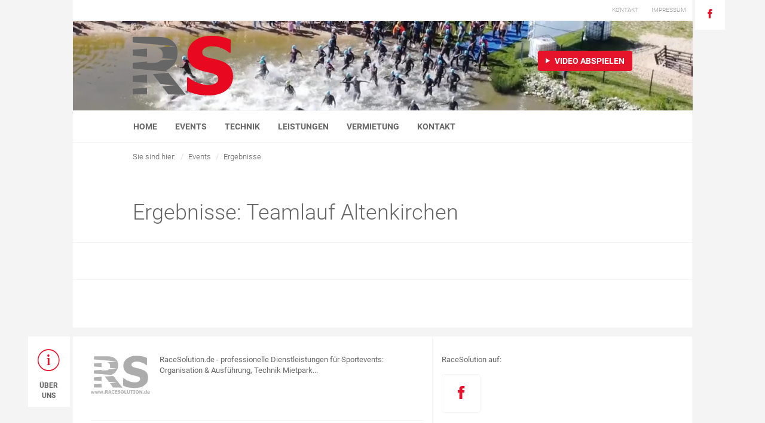

--- FILE ---
content_type: text/html; charset=utf-8
request_url: https://www.racesolution.de/ergebnisse.html?event=teamlauf-altenkirchen
body_size: 3662
content:
<!DOCTYPE html>
<html lang="de">
	<head>
		<meta charset="utf-8">
		<title>Ergebnisse - racesolution</title>
		<meta name="robots" content="index,follow">
		<meta name="description" content="">
		<meta name="keywords" content="">
		<meta name="generator" content="Contao Open Source CMS">
		<meta http-equiv="X-UA-Compatible" content="IE=edge">
		<meta name="viewport" content="width=device-width, initial-scale=1">
		<link rel="icon" href="/files/rs/img/rs/racesolution-logo-fav.svg" sizes="any" type="image/svg+xml">

				<link rel="stylesheet" href="assets/css/0528ed96-collection.css">
				<script src="assets/js/638a1b00-collection.js"></script>
		<!--[if lt IE 9]><script src="assets/html5shiv/3.7.0/html5shiv.js"></script><![endif]-->
		
	
			<style>
			body {
				background-color: #;
				color: #666666;
			}	
			.content-content label,
			.content-content .captcha_text {
				color: #666666;
			}
			.head-logo-wrap	{
				background-image: url(files/rs/media/racesolution.jpg);
				background-size: contain;
				background-repeat: no-repeat;
			}
			.navbar-nav .nav > li > a:hover,
			.navbar-nav .dropdown-menu,
			.navbar-nav .dropdown-menu>li>a:hover,
			.nav .open>a, .nav .open>a:focus,
			.nav .open>a:hover,
			.RRPublish tr.Hover:hover,
			#more-events .wrap {
				background-color: #e5142a !important;
			}
			.navbar-nav .nav > li > a,
			.nav .open>a, .nav .open>a:focus,
			.nav .open>a:hover,
			.sec_breadcrumb .breadcrumb li,
			.sec_breadcrumb .breadcrumb a,
			.slider .carousel-control.left,
			.support-top a span,
			.footer-content .footer-links a:hover,
			.footer-content .header,
			#divRRPublish .TileHead,
			.RRPublish input[type='text'],
			.RRPublish select,
			.RRPublish button {
				color: #666666 !important;			
			}

			.footer .links-social a {
				color: #666666 !important;			
			}				
			.support-partner-btn a,
			.footer-about a,
			.footer-content p {
				color: #666666 !important;			
			}				
			.footer-content .footer-links span {
				color: #666666 !important;			
			}
			.content-content .nav-pills a,
			.head .links-social a span,
			.head-more a span,
			.support-partner-btn a span,
			.footer-about a span,
			.footer .links-social a,
			.content-content p a,
			.RRPublish table.TilesList tr:hover,
			.content-content .submit {
				color: #e5142a !important;	
			}
			.navbar-nav .nav > li > a:hover,
			.nav .open>a, .nav .open>a:focus,
			.nav .open>a:hover,			
			.content-content .btn,
			.slider .btn,
			.RRPublish tr.Hover:hover {
				color: #ffffff !important;	
			}
			.slider .btn,
			.content-content .btn {
				background-color: #e5142a;
			}	
			.content-content .ce_hyperlink a {
				color: #e5142a !important;	
			}
			.content-content .ce_hyperlink a:hover,
			.content-content .submit:hover {
				color: #ffffff !important;	
				border: 1px solid #e5142a !important;	
				background-color: #e5142a !important;	
			}
		</style>
		
	
		
	
		
	
		
	
		
	
		
	
		
	
		


	</head>
	<body id="top" class="mac chrome webkit ch131">
		<div class="modal fade" id="video" tabindex="-1" role="dialog" aria-labelledby="video">
		  <div class="modal-dialog modal-lg" role="document">
		    <div class="modal-content">
		      <div class="modal-body">
						<div class="modal-video-container">
							<video controls id="video-full"></video>
						</div>
		      </div>
		    </div>
		  </div>
		</div>
		<div class="head">
			<div class="container-fluid">
				<div class="row">
					<div class="col-xs-12 col-sm-12 col-md-1"></div>
					<div class="col-xs-12 col-sm-12 col-md-10 head-head">
						<div class="wrap">
							<div class="row">
								<div class="col-md-12">
									<div class="head-imprint-wrap">
										<div id="rs-headermenu"><div class="mod_metamodel_list block">


																																																																																																																																																																																																																																																																																																																																																																																																																																																																																																																														<ul class="head-imprint nav nav-pills pull-right">
				<li><a href="https://www.racesolution.de/kontakt.html" role="button">Kontakt</a></li>
		<li><a href="https://www.racesolution.de/impressum.html" role="button">Impressum</a></li>
	</ul>
		
</div>
</div>
									</div>
									<hr>
								</div>
							</div>
							<div class="head-img-deactivated">
								<div class="row">
									<div class="col-xs-12 col-sm-12 col-md-12">
										<div class="head-logo-wrap video-container">
											<video autoplay muted loop>
									        <source src="/files/rs/media/video/racesolution-header.mp4" type="video/mp4" />
									    </video>
											<div class="video-container-overlay">
												<div class="row">
													<div class="col-xs-6">
														<img src="/files/rs/img/rs/racesolution-logo-fav.svg" class="video-container-logo" />
													</div>
													<div class="col-xs-6 text-right">
														<a href="#" class="btn" id="videobtn">
															<span class="ion-ios ion-ios-play" aria-hidden="true" style="margin-right: 5px;"></span> Video abspielen
														</a>
													</div>
												</div>
											</div>
										</div>
									</div>
								</div>
							</div>
							<div class="row">
								<div class="col-xs-12 col-sm-12 col-md-12">
									<hr>
								</div>
								<div class="col-xs-12 col-sm-12 col-md-12">
									<nav class="navbar yamm navbar-nav">
										<div class="container-fluid">
											<div class="navbar-header">
												<button type="button" class="navbar-toggle collapsed" data-toggle="collapse" data-target="#ts-nav">
													<span class="sr-only">Toggle navigation</span>
													<span class="icon-bar"></span>
													<span class="icon-bar"></span>
													<span class="icon-bar"></span>
												</button>
											</div>
											<div class="collapse navbar-collapse" id="ts-nav">
												<div id="rs-nav">
<!-- indexer::stop -->
<nav class="mod_navigation block">

  
  <a href="ergebnisse.html?event=teamlauf-altenkirchen#skipNavigation1" class="invisible">Navigation überspringen</a>

  
	<ul class="nav navbar-nav">
	
		<li><a href="https://www.racesolution.de/home.html">Home</a></li>
				
		<li class="dropdown"><a href="https://www.racesolution.de/id-2025.html" data-toggle="dropdown" role="button" aria-expanded="false">Events</a>
			
	<ul class="dropdown-menu multi-level" role="menu">
	
		<li><a href="https://www.racesolution.de/id-2026.html">2026</a></li>
	
		<li><a href="https://www.racesolution.de/id-2025.html">2025</a></li>
	
		<li><a href="https://www.racesolution.de/id-2024.html">2024</a></li>
	
		<li><a href="https://www.racesolution.de/id-2023.html">2023</a></li>
	
		<li><a href="https://www.racesolution.de/id-2022.html">2022</a></li>
	
		<li><a href="https://www.racesolution.de/id-2021.html">2021</a></li>
	
		<li><a href="https://www.racesolution.de/id-2020.html">2020</a></li>
	
		<li><a href="https://www.racesolution.de/id-2019.html">2019</a></li>
	
		<li><a href="https://www.racesolution.de/id-2018.html">2018</a></li>
	
		<li><a href="https://www.racesolution.de/id-2017.html">2017</a></li>
	
		<li><a href="https://www.racesolution.de/id-2016.html">2016</a></li>
	
		<li><a href="https://www.racesolution.de/id-2015.html">2015</a></li>
	
		<li><a href="https://www.racesolution.de/id-2014.html">2014</a></li>
	
		<li><a href="https://www.racesolution.de/id-2013.html">2013</a></li>
	
		<li><a href="https://www.racesolution.de/id-2012.html">2012</a></li>
	
		<li><a href="https://www.racesolution.de/id-2011.html">2011</a></li>
	
	</ul>
	
		</li>
					
		<li class="dropdown"><a href="https://www.racesolution.de/mattensystem.html" data-toggle="dropdown" role="button" aria-expanded="false">Technik</a>
			
	<ul class="dropdown-menu multi-level" role="menu">
	
		<li><a href="https://www.racesolution.de/mattensystem.html">Mattensystem</a></li>
	
		<li><a href="https://www.racesolution.de/startnummer-mit-transponder.html">Transponder</a></li>
	
		<li><a href="https://www.racesolution.de/triathlon-transponder.html">Triathlon-Transponder</a></li>
	
		<li><a href="https://www.racesolution.de/zeitnahme.html">Zeitnahme</a></li>
	
		<li><a href="https://www.racesolution.de/Startnummern.html">Startnummern</a></li>
	
	</ul>
	
		</li>
					
		<li class="dropdown"><a href="https://www.racesolution.de/leistungen.html" data-toggle="dropdown" role="button" aria-expanded="false">Leistungen</a>
			
	<ul class="dropdown-menu multi-level" role="menu">
	
		<li><a href="https://www.racesolution.de/Anmelde.html">Anmelde-/Ergebnissportal</a></li>
	
		<li><a href="https://www.racesolution.de/live-ergebnisse.html">LIVE Ergebnisse</a></li>
	
		<li><a href="https://www.racesolution.de/PrintCenter.html">Startnummern</a></li>
	
	</ul>
	
		</li>
		
		<li><a href="https://www.racesolution.de/vermietung.html">Vermietung</a></li>
	
		<li><a href="https://www.racesolution.de/kontakt.html">Kontakt</a></li>
	
	</ul>
	
  <a id="skipNavigation1" class="invisible">&nbsp;</a>

</nav>
<!-- indexer::continue -->
</div>
											</div>
										</div>
									</nav>
								</div>
							</div>
						</div>
					</div>
					<div class="hidden-xs hidden-sm col-md-1">
						<div id="rs-social"><div class="mod_metamodel_list block">


		<ul class="links-social nav nav-pills">
					<li><a href="https://www.facebook.com/racesolution.de" target="_blank" title="Facebook"><span class="ion-social-facebook"></span></a></li>			</ul>

</div>
</div>
					</div>
				</div>
			</div>
		</div>
				<div class="sec_breadcrumb">
			<div class="container-fluid">
				<div class="row">
					<div class="col-xs-12 col-sm-12 col-md-10 col-md-offset-1">
						<div class="wrap">
							<div id="rs-breadcrumb">
<!-- indexer::stop -->
<div class="mod_breadcrumb block">

  
  <ol class="breadcrumb">
          	<li class="first">Sie sind hier:</li>
                        <li><a href="https://www.racesolution.de/id-2025.html" title="Events">Events</a></li>
                        <li class="active last">Ergebnisse</li>
            </ol>

</div>
<!-- indexer::continue -->
</div>
						</div>
					</div>
				</div>
			</div>
		</div>
				<div class="content">
			<div class="container-fluid">
				<div class="row">
					<div class="col-xs-12 col-sm-12 col-md-10 col-md-offset-1 content-content">
						<div class="wrap">
							<div class="row">
								
<div class="mod_article first last block" id="ergebnisse">

  
  <div class="ce_metamodel_list block">


		<div class="col-md-11">
			<h1 class="ce_headline first">
				Ergebnisse: Teamlauf Altenkirchen			</h1>
		</div>
		<div class="col-md-12">
			<hr>
		</div>
		<div class="clear-fix"></div>
		<div class="col-md-11 rs_veranstaltung">
			<div id="divRRPublish" class="RRPublish"></div>
		</div>
		<script type="text/javascript" src="https://my.raceresult.com/RRPublish/load.js.php?lang=de"></script>
		<script type="text/javascript">
		<!--
			var rrp=new RRPublish(document.getElementById("divRRPublish"), 38800, "results");
			$( document ).ready(function() {
			$("#divRRPublish").on("click", function () {
				event.preventDefault();
			});
			});
		-->
		</script>
		<div class="col-md-12">
			<hr>
		</div>

</div>

  
</div>
							</div>
						</div>
					</div>
				</div>
			</div>
		</div>
		<div class="footer">
			<div class="container-fluid">
				<div class="row">
					<div class="hidden-xs hidden-sm col-md-1">
						<ul class="footer-about nav nav-pills nav-stacked pull-right">
							<li><a href="#" title="Über uns"><span class="ion-ios-information-outline"></span> Über uns</a></li>
						</ul>
					</div>
					<div class="col-xs-12 col-sm-12 col-md-10">
						<div class="footer-content">
							<div class="wrap">
								<div class="row">
									<div class="col-md-7 borderright">
										<div class="padding">
											<div class="col-md-11">
	<div class="ce_text first last block">

	  
	  
	  	    <figure class="image_container float_left" style="float:left;">

	      
	      <img src="files/rs/img/rs/logo.jpg" width="100" height="70" alt="RaceSolution" title="RaceSolution">

	      
	      
	    </figure>
	  
	  	    <p>RaceSolution.de - professionelle Dienstleistungen für Sportevents: Organisation &amp; Ausführung, Technik Mietpark...</p>	  
	</div>
</div>

											<div class="clearfix"></div>
											<hr>
											<div id="rs-footermenu">
<ul class="nav nav-pills nav-stacked footer-links level_1">
	<li class="first"><a href="http://www.racesolution.de/impressum.html" title="Impressum" class="first">Impressum</a></li>
	<li><a href="http://www.racesolution.de/datenschutz.html" title="Datenschutz">Datenschutz</a></li>
	<li><a href="http://www.racesolution.de/haftungsausschluss.html" title="Haftungsausschluss">Haftungsausschluss</a></li>
	<li class="last"><a href="http://www.racesolution.de/agb-teilnahmebedingungen.html" title="AGB &amp; Teilnahmebedingungen" class="last">AGB & Teilnahmebedingungen</a></li>
</ul></div>
											<hr>
											<p>&copy; 2025 RaceSolution.de<br />Alle Rechte vorbehalten</p>
										</div>
									</div>
									<div class="col-md-5">
										<div class="padding">
											<p class="header">RaceSolution auf:</p>
											<div id="rs-social-rs"><div class="mod_metamodel_list block">


<ul class="links-social nav nav-pills">
	<li><a href="https://www.facebook.com/racesolution.de" target="_blank" title="Facebook"><span class="ion-social-facebook"></span></a></li></ul>


</div>
</div>
										</div>
									</div>
								</div>
							</div>
						</div>
					</div>
				</div>
			</div>
		</div>
		
				<script>
		    jQuery('#videobtn').click(function () {
		        var src = 'https://www.racesolution.de/files/rs/media/video/racesolution.mp4';
		        jQuery('#video').modal('show');
		        jQuery('#video video').attr('src', src);
		    });

		    jQuery('#video button').click(function () {
		        jQuery('#video video').removeAttr('src');
		    });
				jQuery('#video').on('hidden.bs.modal', function (e) {
 						jQuery('#video video').removeAttr('src');
				})
				var vid = document.getElementById("video-full");
				vid.volume = 0.25;
		</script>
		<script>
					setTimeout(function(){jQuery.ajax("system/cron/cron.txt",{complete:function(e){var t=e.responseText||0;parseInt(t)<Math.round(+(new Date)/1e3)-86400&&jQuery.ajax("system/cron/cron.php")}})},5e3)
				</script>
			</body>
</html>


--- FILE ---
content_type: image/svg+xml
request_url: https://www.racesolution.de/files/rs/img/rs/racesolution-logo-fav.svg
body_size: 2127
content:
<?xml version="1.0" encoding="UTF-8"?>
<svg xmlns="http://www.w3.org/2000/svg" version="1.1" viewBox="0 0 566.9 337.3">
  <defs>
    <style>
      .cls-1 {
        fill: #e8081f;
      }

      .cls-2 {
        fill: #666;
      }
    </style>
  </defs>
  <!-- Generator: Adobe Illustrator 28.6.0, SVG Export Plug-In . SVG Version: 1.2.0 Build 709)  -->
  <g>
    <g id="Ebene_1">
      <path class="cls-1" d="M425.7,337.3c-24.9,0-46.8-2.4-65.7-7.2-18.9-4.8-36.4-10.7-52.6-17.9v-77.4h7.5c16.3,13.8,34.3,24.5,54,31.9s38.8,11.1,57.3,11.1,10.8-.5,18.5-1.5c7.6-1,13.8-2.7,18.4-4.8,5.7-2.5,10.5-5.9,14.5-10.4s5.9-10.3,5.9-17.6-3.2-14.8-9.6-19.9c-6.4-5.1-14.1-8.8-23-11.2-11-2.9-22.9-5.7-35.5-8.3s-24.4-5.8-35.3-9.6c-25.2-8.9-43.4-20.8-54.3-35.8-11-15-16.4-33.8-16.4-56.4s12.9-55.1,38.7-74C373.8,9.4,406,0,444.7,0s38.7,1.9,57.8,5.9c19.2,4,36.3,9.3,51.5,16v74.3h-7.2c-12.1-10.4-26.9-19.1-44.3-26.2-17.5-7.2-35.4-10.7-53.7-10.7s-13.5.5-19.3,1.5c-5.7,1-11.6,3.1-17.9,6-5.1,2.3-9.5,5.7-13.2,10.4-3.7,4.6-5.6,9.7-5.6,15.4,0,8.3,3,14.9,8.9,19.8s17.3,9.3,34.2,13.2c11,2.5,21.5,4.9,31.6,7.2s21,5.5,32.5,9.6c22.6,8.1,39.4,19.1,50.4,32.9,11,13.7,16.5,31.9,16.5,54.6,0,32.3-12.7,58.4-38.1,78.1-25.4,19.6-59.8,29.5-103.1,29.5"/>
      <g>
        <polygon class="cls-2" points="0 79.1 0 111.7 81.3 118.7 81.3 72.2 0 79.1"/>
        <polygon class="cls-2" points="81.3 266 81.3 219.5 0 226.4 0 259 81.3 266"/>
        <path class="cls-2" d="M240,58.7l-102.7,8.7c4.2.7,8.2,1.9,11.9,3.4,7.2,3.2,12.5,7.8,15.6,13.7,3.1,5.9,4.7,13,4.7,21.1s-1,15-3.1,20.4l62.4,5.4,11.3,1-82.5,7c-1.1,1.1-2.4,2.2-3.6,3.2-5.5,4.5-12.2,7.5-20.2,8.8-7.9,1.4-17.5,2.1-29,2.1h-23.4v-7.6L0,152.7v32.6l196.1,16.9-5.9-7.5c18.8-9.2,35.2-23.2,46.4-38.8,11.2-15.5,16.8-35.7,16.8-60.7s-3.4-32.2-10.3-43.6c-6.8-11.5-16-20.9-27.8-28.4-11.3-7.1-23.7-11.8-37.2-14.1-13.4-2.2-29.1-3.4-47.2-3.4H0v32.1l240,20.6v.3Z"/>
        <polygon class="cls-2" points="0 300 0 331.4 81.3 331.4 81.3 293.1 0 300"/>
        <polygon class="cls-2" points="201.6 209.2 114.3 216.7 156.6 272.4 240 279.6 166.8 285.8 201.3 331.4 299.7 333.2 201.6 209.2"/>
      </g>
    </g>
  </g>
</svg>